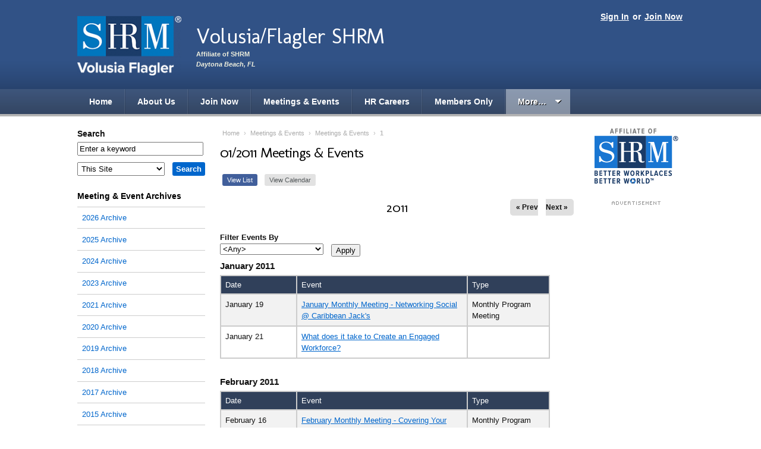

--- FILE ---
content_type: text/html; charset=utf-8
request_url: https://volusiaflagler.shrm.org/events/2011
body_size: 8877
content:
<!DOCTYPE html PUBLIC "-//W3C//DTD XHTML+RDFa 1.0//EN"
  "http://www.w3.org/MarkUp/DTD/xhtml-rdfa-1.dtd">
<html xmlns="http://www.w3.org/1999/xhtml" xml:lang="en" version="XHTML+RDFa 1.0" dir="ltr">

<head>
    <meta http-equiv="Content-Type" content="text/html; charset=utf-8" />
<meta name="Generator" content="Drupal 7 (http://drupal.org)" />
<link href="https://fonts.googleapis.com/css?family=Molengo" rel="stylesheet" type="text/css" />
<link rel="shortcut icon" href="https://volusiaflagler.shrm.org/sites/all/themes/shrm/favicon.ico" type="image/vnd.microsoft.icon" />
  <title>01/2011 Meetings &amp; Events | Volusia/Flagler SHRM</title>
  <link type="text/css" rel="stylesheet" href="https://volusiaflagler.shrm.org/sites/volusiaflagler.shrm.org/files/css/css_xE-rWrJf-fncB6ztZfd2huxqgxu4WO-qwma6Xer30m4.css" media="all" />
<link type="text/css" rel="stylesheet" href="https://volusiaflagler.shrm.org/sites/volusiaflagler.shrm.org/files/css/css_2FjMZCPM-FRT78TjJ7mZ6L3JjKSo-QLV4sMEhivRiUY.css" media="all" />
<link type="text/css" rel="stylesheet" href="https://volusiaflagler.shrm.org/sites/volusiaflagler.shrm.org/files/css/css_Yu6RW7Xo9mHMN17sDo22AaQVSRfPhNL_3RUqHSBCJHw.css" media="all" />
<link type="text/css" rel="stylesheet" href="https://volusiaflagler.shrm.org/sites/volusiaflagler.shrm.org/files/css/css_p7AxNuHs7QW7l-9nA2uiyuBxfwca67o-3I0CGnzdYR8.css" media="all" />
<link type="text/css" rel="stylesheet" href="https://volusiaflagler.shrm.org/sites/volusiaflagler.shrm.org/files/css/css_6Wn44msclszEbzm6-H8-ChaH4dzFC9TBtXDLzxYszig.css" media="print" />
<link type="text/css" rel="stylesheet" href="https://volusiaflagler.shrm.org/sites/volusiaflagler.shrm.org/files/css/css_HlUJ3UeF7vnHVP4toBJT67pLSosj6JyRstX2M-kSxU0.css" media="all and (max-width: 1000px)" />
  <script type="text/javascript" src="https://volusiaflagler.shrm.org/sites/volusiaflagler.shrm.org/files/js/js_s5koNMBdK4BqfHyHNPWCXIL2zD0jFcPyejDZsryApj0.js"></script>
<script type="text/javascript" src="https://volusiaflagler.shrm.org/sites/volusiaflagler.shrm.org/files/js/js_VnaV6ZQRLehyFxLw_zKP3GJX8vVuOwPlOHA03i-jRkQ.js"></script>
<script type="text/javascript">
<!--//--><![CDATA[//><!--
(function(i,s,o,g,r,a,m){i["GoogleAnalyticsObject"]=r;i[r]=i[r]||function(){(i[r].q=i[r].q||[]).push(arguments)},i[r].l=1*new Date();a=s.createElement(o),m=s.getElementsByTagName(o)[0];a.async=1;a.src=g;m.parentNode.insertBefore(a,m)})(window,document,"script","//www.google-analytics.com/analytics.js","ga");ga("create", "UA-5225865-31", {"cookieDomain":"auto"});ga("set", "anonymizeIp", true);ga("send", "pageview");
//--><!]]>
</script>
<script type="text/javascript" src="https://volusiaflagler.shrm.org/sites/volusiaflagler.shrm.org/files/js/js_lW4kQM2rc3ctovY46mWJKHO4ThhvFO203SdYA-sHfvk.js"></script>
<script type="text/javascript" src="https://www.googletagmanager.com/gtag/js?id=G-ZB8BLM065X"></script>
<script type="text/javascript">
<!--//--><![CDATA[//><!--
window.dataLayer = window.dataLayer || [];function gtag(){dataLayer.push(arguments)};gtag("js", new Date());gtag("set", "developer_id.dMDhkMT", true);gtag("config", "G-ZB8BLM065X", {"groups":"default","anonymize_ip":true});
//--><!]]>
</script>
<script type="text/javascript" src="https://volusiaflagler.shrm.org/sites/volusiaflagler.shrm.org/files/js/js_t25gnpq_3ThgKSy9UNx0QFAR7Ji56xBkJYpT5UUiPes.js"></script>
<script type="text/javascript">
<!--//--><![CDATA[//><!--
jQuery.extend(Drupal.settings, {"basePath":"\/","pathPrefix":"","setHasJsCookie":0,"ajaxPageState":{"theme":"shrm","theme_token":"nnkIlYvj5nymJsdYGgUorPxRjuClnBwbspKYFJZM8UA","js":{"sites\/all\/modules\/jquery_update\/replace\/jquery\/1.10\/jquery.min.js":1,"misc\/jquery-extend-3.4.0.js":1,"misc\/jquery-html-prefilter-3.5.0-backport.js":1,"misc\/jquery.once.js":1,"misc\/drupal.js":1,"misc\/tableheader.js":1,"sites\/all\/modules\/google_analytics\/googleanalytics.js":1,"0":1,"sites\/all\/modules\/google_analytics4\/googleanalytics4.js":1,"https:\/\/www.googletagmanager.com\/gtag\/js?id=G-ZB8BLM065X":1,"1":1,"sites\/all\/themes\/shrm\/scripts.js":1},"css":{"modules\/system\/system.base.css":1,"modules\/system\/system.menus.css":1,"modules\/system\/system.messages.css":1,"modules\/system\/system.theme.css":1,"modules\/comment\/comment.css":1,"sites\/all\/modules\/date\/date_api\/date.css":1,"sites\/all\/modules\/date\/date_popup\/themes\/datepicker.1.7.css":1,"modules\/field\/theme\/field.css":1,"sites\/all\/modules\/logintoboggan\/logintoboggan.css":1,"modules\/node\/node.css":1,"modules\/search\/search.css":1,"modules\/user\/user.css":1,"sites\/all\/modules\/calendar\/css\/calendar_multiday.css":1,"sites\/all\/modules\/views\/css\/views.css":1,"sites\/all\/modules\/ckeditor\/css\/ckeditor.css":1,"sites\/all\/modules\/ctools\/css\/ctools.css":1,"sites\/all\/modules\/date\/date_views\/css\/date_views.css":1,"sites\/all\/themes\/shrm\/css\/style.css":1,"sites\/all\/themes\/shrm\/css\/print.css":1,"sites\/all\/themes\/shrm\/css\/mobile.css":1}},"currentUserRoles":{"1":"anonymous user"},"migratedToAEM":0,"urlIsAjaxTrusted":{"\/events\/2011":true,"\/search\/node":true},"googleanalytics":{"trackOutbound":1,"trackMailto":1,"trackDownload":1,"trackDownloadExtensions":"7z|aac|arc|arj|asf|asx|avi|bin|csv|doc(x|m)?|dot(x|m)?|exe|flv|gif|gz|gzip|hqx|jar|jpe?g|js|mp(2|3|4|e?g)|mov(ie)?|msi|msp|pdf|phps|png|ppt(x|m)?|pot(x|m)?|pps(x|m)?|ppam|sld(x|m)?|thmx|qtm?|ra(m|r)?|sea|sit|tar|tgz|torrent|txt|wav|wma|wmv|wpd|xls(x|m|b)?|xlt(x|m)|xlam|xml|z|zip"},"googleanalytics4":{"account":["G-ZB8BLM065X"],"trackOutbound":1,"trackMailto":1,"trackDownload":1,"trackDownloadExtensions":"7z|aac|arc|arj|asf|asx|avi|bin|csv|doc(x|m)?|dot(x|m)?|exe|flv|gif|gz|gzip|hqx|jar|jpe?g|js|mp(2|3|4|e?g)|mov(ie)?|msi|msp|pdf|phps|png|ppt(x|m)?|pot(x|m)?|pps(x|m)?|ppam|sld(x|m)?|thmx|qtm?|ra(m|r)?|sea|sit|tar|tgz|torrent|txt|wav|wma|wmv|wpd|xls(x|m|b)?|xlt(x|m)|xlam|xml|z|zip"}});
//--><!]]>
</script>
  <meta content="True" name="HandheldFriendly">
  <meta name="viewport" content="width=device-width; initial-scale=1.0; maximum-scale=1.0; user-scalable=0;">
  <meta name="viewport" content="width=device-width">
  <meta name="description" content="Cultivate, Connect, Contribute" />
  
  <script async='async' src='https://www.googletagservices.com/tag/js/gpt.js'></script>
  <script>
    var googletag = googletag || {};
    googletag.cmd = googletag.cmd || [];
  </script>
  <script>
    googletag.cmd.push(function() {
      googletag.defineSlot('/1043473/medium_button_ad', [170, 300], 'div-gpt-ad-1481737813972-0').addService(googletag.pubads());
      googletag.pubads().enableSingleRequest();
      googletag.enableServices();
    });
  </script>
  <script>
    googletag.cmd.push(function(){
        googletag.defineSlot('/1043473/right_block_house_ad',[160,300],'div-gpt-ad-1559854889015-0').addService(googletag.pubads());
	googletag.pubads().enableSingleRequest();
	googletag.enableServices();
    });
  </script>
</head>


<body class="blue html not-front not-logged-in no-sidebars page-events page-events- page-events-2011" >
  <div id="skip-link">
    <a href="#main-content" class="element-invisible element-focusable">Skip to main content</a>
  </div>
    <!-- Navigation skip -->
<a class="hide" href="#content">Skip to Page Content</a>


<!-- Header -->
<div id="header">
    <div class="wrap">

        
        <!-- User navigation -->
        <div id="account-nav">
            <span class="links">
                                    <a href="/user">Sign In</a> or <a href="/join-now">Join Now</a>                            </span>
        </div>


        <!-- Logo -->
        <div id="branding">
                            <div id="chapter-logo">
                    <a href="/" rel="home">                    <img src="https://volusiaflagler.shrm.org/sites/volusiaflagler.shrm.org/files/styles/header_logo/public/branding/VolusiaFlagler_SHRM_Logo_Knockout_Vertical_RGB_200x114.png?itok=CJLWHonr" alt="" />                    </a>                </div>
            
                            <div id="site-info">
                    <div id="chaptername">
                        <a href="/">                        Volusia/Flagler SHRM                        </a>                    </div>

                    <p id="tagline">Affiliate of SHRM</p>

                                            <p id="charter-location"><span class="hide">Chartered in </span>Daytona Beach, FL</p>
                    
                </div>
                    </div>

    </div><!-- End wrap -->


    <!-- Primary navigation -->
    
    <div id="navigation">
        <div class="menu-trigger"><span class="menu-icon">≡</span>Menu</div>
        <div class="wrap">
              <ul><li class="first"><a href="/">Home</a></li><li class=""><a href="/about-us-sponsorship">About Us</a></li>
<li class=""><a href="/membership">Join Now</a></li>
<li class=""><a href="/events">Meetings &amp; Events</a></li>
<li class=""><a href="/careers">HR Careers</a></li>
<li class=""><a href="/members-only-0">Members Only</a></li>
<li class="more"><a class="more" href="#">More&hellip;</a><ul><li class=""><a href="/contact-us">Contact Us</a></li>
<li class=""><a href="/certification">Certification</a></li>
<li class=""><a href="/foundation">Giving</a></li>
<li class=""><a href="/resources">HR Resources</a></li>
<li class=""><a href="/social-media">Social Media</a></li>
<li class=""><a href="/surveys">Surveys</a></li>
<li class=""><a href="/community-relations">Community</a></li>
</ul></li></ul>        </div>
    </div>

</div>
<!-- End header -->


<!-- Content wrapper -->
<div class="wrap"><div id="contentwrapper">

    <!-- Content area -->
    <div id="content">

                        <!-- Breadcrumb -->
                <p id="breadcrumb"><a href="/">Home</a> › <a href="/events/all">Meetings & Events</a> › <a href="/events">Meetings &amp; Events</a> › <span>1</span></p>        
                    <!-- Page title -->
            <div id="title">
                            <div id="subpopin" style="display:none;">
			<span onclick = "document.querySelector('div#subpopin').style.display='none';">x</span>
			<h3>Subscribe to the feed:</h3>
			<div class="subprovider"> <a href="/news/feed" target="_blank"><svg xmlns="http://www.w3.org/2000/svg" width="24" height="24" viewBox="0 0 24 24"><title>logo-rss</title><g fill="#383838"><circle fill="#383838" cx="4" cy="19" r="3"></circle><path fill="#383838" d="M22,22h-4c0-9.37402-7.62598-17-17-17V1C12.5791,1,22,10.42041,22,22z"></path><path d="M15,22h-4c0-5.51416-4.48633-10-10-10V8C8.71973,8,15,14.28027,15,22z"></path></g></svg><span>RSS Feed for Apps</span></a></div>
			<div class="subprovider"> <a href="https://feedly.com/i/discover/sources/search/feed/https://volusiaflagler.shrm.org/news/feed" target="_blank"><svg xmlns="http://www.w3.org/2000/svg" width="2500" height="2213" viewBox="51.622 205.389 487.385 431.346"><path fill="#FFF" d="M111.615 420.945L297.64 234.92l186.025 186.025L297.64 606.97 111.615 420.945z"></path><path fill="#6CC655" d="M201.837 622.782L64.179 484.193c-16.742-16.742-16.742-53.017 0-68.829l197.187-198.117c15.812-15.812 51.156-15.812 66.969 0L526.45 415.364c16.742 16.742 16.742 53.018 0 68.829L388.792 622.782c-8.371 8.371-21.393 13.952-34.415 13.952H234.392c-12.092 0-24.184-5.581-32.555-13.952zm125.567-53.947c2.791-2.79 2.791-8.371 0-11.161L300.43 530.7c-2.79-2.791-8.37-2.791-11.161 0l-26.974 26.974c-2.79 2.79-2.79 8.371 0 11.161l21.393 20.463h22.323l21.393-20.463zm0-114.405c1.86-1.86 1.86-6.511 0-8.371l-28.834-28.834c-1.859-1.86-6.51-1.86-8.37 0l-83.712 83.711c-2.79 2.791-2.79 9.302 0 12.092l19.533 19.533h22.323l79.06-78.131zm0-113.476c1.86-1.86 2.791-7.441 0-9.301L299.5 303.749c-1.86-1.86-7.44-1.86-10.231 0L148.82 444.198c-1.859 1.86-2.79 7.441-.93 9.301l22.323 21.394h21.393l135.798-133.939z"></path></svg><span>Feedly</span></a></div>
			<div class="subprovider"> <a href="https://feedbin.com/?subscribe=https://volusiaflagler.shrm.org/news/feed" target="_blank"><svg xmlns:svg="http://www.w3.org/2000/svg" xmlns="http://www.w3.org/2000/svg" version="1.1" width="120" height="120" viewBox="0 0 120 120"><path d="m116.37486 87.241048c-22.547003-0.083-96.910003-0.083-112.4160026 0-4.86000003 0.027-4.80300003-22.493 0-23.252 15.6229996-2.472 60.3389996 0 60.3389996 0 0 0 16.103 16.289 20.835 16.31 4.796 0.021 16.062003-16.31 16.062003-16.31 0 0 12.829-2.347 15.181 0 3.876 3.87 4.867 23.272-0.001 23.252zM110.89286 108.82905 110.89286 108.82905c-19.071003 2.529-83.599003 1.905-102.9810026 0-4.327-0.426-1.538-13.600002-1.538-13.600002H114.43586c0.001 0 1.893 12.878002-3.543 13.600002zM58.107857 9.8990481C30.635857 6.1800481 7.9118574 29.117048 7.9118574 51.292048l102.6480026 1.049c0-22.176-25.197003-38.751-52.452003-42.4419999zm-32.828 28.8739999c-2.143 0-3.877-1.737-3.877-3.876 0-2.143 1.734-3.877 3.877-3.877 2.142 0 3.876 1.734 3.876 3.877 0 2.139-1.734 3.876-3.876 3.876zm7.752 5.829c-1.071 0-1.938-0.869-1.938-1.938 0-1.071 0.867-1.938 1.938-1.938 1.071 0 1.938 0.867 1.938 1.938 0 1.069-0.866 1.938-1.938 1.938zm1.938-15.519c-2.142 0-3.876-1.738-3.876-3.877 0-2.143 1.734-3.876 3.876-3.876 2.143 0 3.877 1.733 3.877 3.876 0 2.139-1.734 3.877-3.877 3.877zm7.753 11.629c-2.142 0-3.876-1.737-3.876-3.876 0-2.143 1.734-3.876 3.876-3.876 2.143 0 3.876 1.734 3.876 3.876 0.001 2.139-1.733 3.876-3.876 3.876zm7.753-15.506c-2.143 0-3.876-1.737-3.876-3.876 0-2.143 1.734-3.877 3.876-3.877 2.142 0 3.876 1.734 3.876 3.877 0.001 2.139-1.733 3.876-3.876 3.876zm5.815 11.643c-1.072 0-1.938-0.869-1.938-1.938 0-1.071 0.867-1.938 1.938-1.938 1.071 0 1.938 0.867 1.938 1.938 0 1.069-0.867 1.938-1.938 1.938z" fill="#3f4143"></path></svg><span>Feedbin</span></a></div>

        </div>
		<h1>01/2011 Meetings &amp; Events</h1>
                 
            </div>
        
        <ul class="tabs primary"></ul>        
        
        
        
          <div class="region region-content">
    <div id="block-system-main" class="clear-block block block-system">


	<div class="content"><div class="view view-event-calendar-2 view-id-event_calendar_2 view-display-id-page_5 event-list view-dom-id-f240bae22d2ea5d54c45a6114fefdcdd">
            <div class="view-header">
      <ul class="tabs primary">
<li class="active"><a href="/events" class="active">View List</a></li>
<li><a href="/events/calendar">View Calendar</a></li>
</ul><div class="date-nav-wrapper clearfix">
  <div class="date-nav item-list">
    <div class="date-heading">
      <h3>2011</h3>
    </div>
    <ul class="pager">
          <li class="date-prev">
        <a href="https://volusiaflagler.shrm.org/events/2011?month=2010" title="Navigate to previous year" rel="nofollow">&laquo; Prev</a>      </li>
              <li class="date-next">
        <a href="https://volusiaflagler.shrm.org/events/2011?month=2012" title="Navigate to next year" rel="nofollow">Next &raquo;</a>      </li>
        </ul>
  </div>
</div>    </div>
  
      <div class="view-filters">
      <form action="/events/2011" method="get" id="views-exposed-form-event-calendar-2-page-5" accept-charset="UTF-8"><div><div class="views-exposed-form">
  <div class="views-exposed-widgets clearfix">
          <div id="edit-taxonomy-vocabulary-1-tid-wrapper" class="views-exposed-widget views-widget-filter-taxonomy_vocabulary_1_tid">
                  <label for="edit-taxonomy-vocabulary-1-tid">
            Filter Events By          </label>
                        <div class="views-widget">
          <div class="form-item form-type-select form-item-taxonomy-vocabulary-1-tid">
 <select id="edit-taxonomy-vocabulary-1-tid" name="taxonomy_vocabulary_1_tid" class="form-select"><option value="All" selected="selected">&lt;Any&gt;</option><option value="25">Casual Social</option><option value="12">Community Service Event</option><option value="1">Conference</option><option value="2">Monthly Program Meeting</option><option value="4">Networking Event</option><option value="13">Related HR Event</option><option value="19">Social - Monthly Meeting</option></select>
</div>
        </div>
              </div>
                    <div class="views-exposed-widget views-submit-button">
      <input type="submit" id="edit-submit-event-calendar-2" value="Apply" class="form-submit" />    </div>
      </div>
</div>
</div></form>    </div>
  
  
      <div class="view-content">
      <table class="views-table sticky-enabled cols-3" >
        <caption><span class="date-display-single">January 2011</span></caption>
        <thead>
      <tr>
                  <th class="views-field views-field-field-event-date"  scope="col">
            Date          </th>
                  <th class="views-field views-field-title"  scope="col">
            Event          </th>
                  <th class="views-field views-field-taxonomy-vocabulary-1"  scope="col">
            Type          </th>
              </tr>
    </thead>
    <tbody>
          <tr class="odd views-row-first">
                  <td class="views-field views-field-field-event-date" >
            <span class="date-display-single">January 19</span>          </td>
                  <td class="views-field views-field-title" >
            <a href="/events/2011/01/january-monthly-meeting-networking-social-caribbean-jacks">January Monthly Meeting - Networking Social @ Caribbean Jack&#039;s</a>          </td>
                  <td class="views-field views-field-taxonomy-vocabulary-1" >
            Monthly Program Meeting          </td>
              </tr>
          <tr class="even views-row-last">
                  <td class="views-field views-field-field-event-date" >
            <span class="date-display-single">January 21</span>          </td>
                  <td class="views-field views-field-title" >
            <a href="/events/2011/01/what-does-it-take-create-engaged-workforce">What does it take to Create an Engaged Workforce?</a>          </td>
                  <td class="views-field views-field-taxonomy-vocabulary-1" >
                      </td>
              </tr>
      </tbody>
</table>
<table class="views-table sticky-enabled cols-3" >
        <caption><span class="date-display-single">February 2011</span></caption>
        <thead>
      <tr>
                  <th class="views-field views-field-field-event-date"  scope="col">
            Date          </th>
                  <th class="views-field views-field-title"  scope="col">
            Event          </th>
                  <th class="views-field views-field-taxonomy-vocabulary-1"  scope="col">
            Type          </th>
              </tr>
    </thead>
    <tbody>
          <tr class="odd">
                  <td class="views-field views-field-field-event-date" >
            <span class="date-display-single">February 16</span>          </td>
                  <td class="views-field views-field-title" >
            <a href="/events/2011/02/february-monthly-meeting-covering-your-assets-non-disclosure">February Monthly Meeting - Covering Your Assets: Non-Disclosure and Non-Compete Agreements</a>          </td>
                  <td class="views-field views-field-taxonomy-vocabulary-1" >
            Monthly Program Meeting          </td>
              </tr>
      </tbody>
</table>
<table class="views-table sticky-enabled cols-3" >
        <caption><span class="date-display-single">March 2011</span></caption>
        <thead>
      <tr>
                  <th class="views-field views-field-field-event-date"  scope="col">
            Date          </th>
                  <th class="views-field views-field-title"  scope="col">
            Event          </th>
                  <th class="views-field views-field-taxonomy-vocabulary-1"  scope="col">
            Type          </th>
              </tr>
    </thead>
    <tbody>
          <tr class="odd">
                  <td class="views-field views-field-field-event-date" >
            <span class="date-display-single">March 2</span>          </td>
                  <td class="views-field views-field-title" >
            <a href="/events/2011/03/chapter-social-gathering-gators-barbq-wings">Chapter Social Gathering - Gators BarBQ &amp; Wings</a>          </td>
                  <td class="views-field views-field-taxonomy-vocabulary-1" >
            Networking Event          </td>
              </tr>
          <tr class="even views-row-last">
                  <td class="views-field views-field-field-event-date" >
            <span class="date-display-single">March 16</span>          </td>
                  <td class="views-field views-field-title" >
            <a href="/events/2011/03/march-monthly-meeting-genetic-information-nondiscrimination">March Monthly Meeting: The Genetic Information Nondiscrimination Act (GINA)</a>          </td>
                  <td class="views-field views-field-taxonomy-vocabulary-1" >
            Monthly Program Meeting          </td>
              </tr>
          <tr class="odd">
                  <td class="views-field views-field-field-event-date" >
            <span class="date-display-single">March 23</span>          </td>
                  <td class="views-field views-field-title" >
            <a href="/events/2011/03/new-member-breakfast-panera-bread-isb">New Member Breakfast - Panera Bread on ISB</a>          </td>
                  <td class="views-field views-field-taxonomy-vocabulary-1" >
            Networking Event          </td>
              </tr>
          <tr class="even">
                  <td class="views-field views-field-field-event-date" >
            <span class="date-display-single">March 26</span>          </td>
                  <td class="views-field views-field-title" >
            <a href="/events/2011/03/mutt-strutt-march-26th">Mutt Strutt - March 26th</a>          </td>
                  <td class="views-field views-field-taxonomy-vocabulary-1" >
            Community Service Event          </td>
              </tr>
      </tbody>
</table>
<table class="views-table sticky-enabled cols-3" >
        <caption><span class="date-display-single">April 2011</span></caption>
        <thead>
      <tr>
                  <th class="views-field views-field-field-event-date"  scope="col">
            Date          </th>
                  <th class="views-field views-field-title"  scope="col">
            Event          </th>
                  <th class="views-field views-field-taxonomy-vocabulary-1"  scope="col">
            Type          </th>
              </tr>
    </thead>
    <tbody>
          <tr class="odd">
                  <td class="views-field views-field-field-event-date" >
            <span class="date-display-single">April 20</span>          </td>
                  <td class="views-field views-field-title" >
            <a href="/events/2011/04/april-monthly-program-meeting-patient-protection-and-afforda">April Monthly Program Meeting - Patient Protection and Affordable Care Act (PPACA) and Non-Discrimination Rules</a>          </td>
                  <td class="views-field views-field-taxonomy-vocabulary-1" >
            Monthly Program Meeting          </td>
              </tr>
          <tr class="even">
                  <td class="views-field views-field-field-event-date" >
            <span class="date-display-single">April 27</span>          </td>
                  <td class="views-field views-field-title" >
            <a href="/events/2011/04/road-organizational-excellence-schra-south-brevard">On the Road to Organizational Excellence - SCHRA &amp; South Brevard SHRM</a>          </td>
                  <td class="views-field views-field-taxonomy-vocabulary-1" >
            Related HR Event          </td>
              </tr>
      </tbody>
</table>
<table class="views-table sticky-enabled cols-3" >
        <caption><span class="date-display-single">May 2011</span></caption>
        <thead>
      <tr>
                  <th class="views-field views-field-field-event-date"  scope="col">
            Date          </th>
                  <th class="views-field views-field-title"  scope="col">
            Event          </th>
                  <th class="views-field views-field-taxonomy-vocabulary-1"  scope="col">
            Type          </th>
              </tr>
    </thead>
    <tbody>
          <tr class="odd">
                  <td class="views-field views-field-field-event-date" >
            <span class="date-display-single">May 18</span>          </td>
                  <td class="views-field views-field-title" >
            <a href="/events/2011/05/may-monthly-meeting-mentoring-mayhem">May Monthly Meeting - Mentoring Mayhem</a>          </td>
                  <td class="views-field views-field-taxonomy-vocabulary-1" >
            Monthly Program Meeting          </td>
              </tr>
      </tbody>
</table>
<table class="views-table sticky-enabled cols-3" >
        <caption><span class="date-display-single">June 2011</span></caption>
        <thead>
      <tr>
                  <th class="views-field views-field-field-event-date"  scope="col">
            Date          </th>
                  <th class="views-field views-field-title"  scope="col">
            Event          </th>
                  <th class="views-field views-field-taxonomy-vocabulary-1"  scope="col">
            Type          </th>
              </tr>
    </thead>
    <tbody>
          <tr class="odd">
                  <td class="views-field views-field-field-event-date" >
            <span class="date-display-single">June 1</span>          </td>
                  <td class="views-field views-field-title" >
            <a href="/events/2011/06/business-express-7">Business Express 7</a>          </td>
                  <td class="views-field views-field-taxonomy-vocabulary-1" >
            Related HR Event          </td>
              </tr>
          <tr class="even">
                  <td class="views-field views-field-field-event-date" >
            <span class="date-display-single">June 8</span>          </td>
                  <td class="views-field views-field-title" >
            <a href="/events/2011/06/casual-social-gathering-68-houligans-port-orange">Casual Social Gathering - 6/8 at Houligan&#039;s Port Orange</a>          </td>
                  <td class="views-field views-field-taxonomy-vocabulary-1" >
            Casual Social          </td>
              </tr>
          <tr class="odd">
                  <td class="views-field views-field-field-event-date" >
            <span class="date-display-single">June 15</span>          </td>
                  <td class="views-field views-field-title" >
            <a href="/events/2011/06/june-social-snell-legal">June Social at Snell Legal</a>          </td>
                  <td class="views-field views-field-taxonomy-vocabulary-1" >
            Networking Event          </td>
              </tr>
      </tbody>
</table>
<table class="views-table sticky-enabled cols-3" >
        <caption><span class="date-display-single">July 2011</span></caption>
        <thead>
      <tr>
                  <th class="views-field views-field-field-event-date"  scope="col">
            Date          </th>
                  <th class="views-field views-field-title"  scope="col">
            Event          </th>
                  <th class="views-field views-field-taxonomy-vocabulary-1"  scope="col">
            Type          </th>
              </tr>
    </thead>
    <tbody>
          <tr class="odd">
                  <td class="views-field views-field-field-event-date" >
            <span class="date-display-single">July 6</span>          </td>
                  <td class="views-field views-field-title" >
            <a href="/events/2011/07/casual-social-gathering-76-la-fiesta-ormond-beach">Casual Social Gathering - 7/6 at La Fiesta - Ormond Beach</a>          </td>
                  <td class="views-field views-field-taxonomy-vocabulary-1" >
            Casual Social          </td>
              </tr>
          <tr class="even">
                  <td class="views-field views-field-field-event-date" >
            <span class="date-display-single">July 20</span>          </td>
                  <td class="views-field views-field-title" >
            <a href="/events/2011/07/july-monthly-meeting-attention-deficit-disorder-add-workplac">July Monthly Meeting - Attention Deficit Disorder (ADD) - Workplace Problems, Costs, and Solutions</a>          </td>
                  <td class="views-field views-field-taxonomy-vocabulary-1" >
            Monthly Program Meeting          </td>
              </tr>
      </tbody>
</table>
<table class="views-table sticky-enabled cols-3" >
        <caption><span class="date-display-single">August 2011</span></caption>
        <thead>
      <tr>
                  <th class="views-field views-field-field-event-date"  scope="col">
            Date          </th>
                  <th class="views-field views-field-title"  scope="col">
            Event          </th>
                  <th class="views-field views-field-taxonomy-vocabulary-1"  scope="col">
            Type          </th>
              </tr>
    </thead>
    <tbody>
          <tr class="odd">
                  <td class="views-field views-field-field-event-date" >
            <span class="date-display-single">August 17</span>          </td>
                  <td class="views-field views-field-title" >
            <a href="/events/2011/08/august-monthly-program-meeting-workers-compensation-look-bac">August Monthly Program Meeting - Workers Compensation: A look back and a look forward</a>          </td>
                  <td class="views-field views-field-taxonomy-vocabulary-1" >
            Monthly Program Meeting          </td>
              </tr>
          <tr class="even">
                  <td class="views-field views-field-field-event-date" >
            <span class="date-display-single">August 17</span>          </td>
                  <td class="views-field views-field-title" >
            <a href="/events/2011/08/preparing-millennials-workplace">Preparing Millennials for the Workplace</a>          </td>
                  <td class="views-field views-field-taxonomy-vocabulary-1" >
            Related HR Event          </td>
              </tr>
      </tbody>
</table>
<table class="views-table sticky-enabled cols-3" >
        <caption><span class="date-display-single">September 2011</span></caption>
        <thead>
      <tr>
                  <th class="views-field views-field-field-event-date"  scope="col">
            Date          </th>
                  <th class="views-field views-field-title"  scope="col">
            Event          </th>
                  <th class="views-field views-field-taxonomy-vocabulary-1"  scope="col">
            Type          </th>
              </tr>
    </thead>
    <tbody>
          <tr class="odd">
                  <td class="views-field views-field-field-event-date" >
            <span class="date-display-single">September 21</span>          </td>
                  <td class="views-field views-field-title" >
            <a href="/events/2011/09/september-monthly-program-meeting-communications-complaints">September Monthly Program Meeting - Communications, Complaints and Conflict: &quot;Communications and Conflict in a Tough Economy&quot;</a>          </td>
                  <td class="views-field views-field-taxonomy-vocabulary-1" >
            Monthly Program Meeting          </td>
              </tr>
      </tbody>
</table>
<table class="views-table sticky-enabled cols-3" >
        <caption><span class="date-display-single">October 2011</span></caption>
        <thead>
      <tr>
                  <th class="views-field views-field-field-event-date"  scope="col">
            Date          </th>
                  <th class="views-field views-field-title"  scope="col">
            Event          </th>
                  <th class="views-field views-field-taxonomy-vocabulary-1"  scope="col">
            Type          </th>
              </tr>
    </thead>
    <tbody>
          <tr class="odd">
                  <td class="views-field views-field-field-event-date" >
            <span class="date-display-single">October 19</span>          </td>
                  <td class="views-field views-field-title" >
            <a href="/events/2011/10/october-monthly-meeting-expectation-corner-office">October Monthly Meeting - Expectation of HR from the Corner Office</a>          </td>
                  <td class="views-field views-field-taxonomy-vocabulary-1" >
            Monthly Program Meeting          </td>
              </tr>
          <tr class="even">
                  <td class="views-field views-field-field-event-date" >
            <span class="date-display-single">October 22</span>          </td>
                  <td class="views-field views-field-title" >
            <a href="/events/2011/10/make-difference-day-october-22-2011">Make A Difference Day - October 22, 2011</a>          </td>
                  <td class="views-field views-field-taxonomy-vocabulary-1" >
            Community Service Event          </td>
              </tr>
      </tbody>
</table>
<table class="views-table sticky-enabled cols-3" >
        <caption><span class="date-display-single">November 2011</span></caption>
        <thead>
      <tr>
                  <th class="views-field views-field-field-event-date"  scope="col">
            Date          </th>
                  <th class="views-field views-field-title"  scope="col">
            Event          </th>
                  <th class="views-field views-field-taxonomy-vocabulary-1"  scope="col">
            Type          </th>
              </tr>
    </thead>
    <tbody>
          <tr class="odd">
                  <td class="views-field views-field-field-event-date" >
            <span class="date-display-single">November 16</span>          </td>
                  <td class="views-field views-field-title" >
            <a href="/events/2011/11/november-monthly-meeting-current-issues-employment-law-case">November Monthly Meeting - Current Issues in Employment Law with Case Studies</a>          </td>
                  <td class="views-field views-field-taxonomy-vocabulary-1" >
            Monthly Program Meeting          </td>
              </tr>
      </tbody>
</table>
    </div>
  
  
  
  
  
  
</div></div>
</div>
  </div>

    </div><!-- End content -->


            <!-- Left sidebar -->
        <div id="sidebar-left" class="sidebar">
	    <form class="search-form" action="/search/node" method="post" id="search-form" accept-charset="UTF-8"><div><div class="container-inline form-wrapper" id="edit-basic"><div class="form-item form-type-textfield form-item-keys">
  <label for="edit-keys">Search </label>
 <input type="text" id="edit-keys" name="keys" value="Enter a keyword" size="25" maxlength="64" class="form-text" />
</div>
<input type="submit" id="edit-submit" name="op" value="Search" class="form-submit" /></div><input type="hidden" name="form_build_id" value="form-0oz0e5yvrTkSAlozy1-j_HLCUj52z4qna5h_5p6rv9w" />
<input type="hidden" name="form_id" value="search_form" />
<div class="form-item form-type-select form-item-search-site">
  <label for="edit-search-site">Within </label>
 <select id="edit-search-site" name="search_site" class="form-select"><option value="local" selected="selected">This Site</option><option value="national">SHRM.org</option></select>
</div>
</div></form><div class="block"><h2><a href="/events">Meeting &amp; Event Archives</a></h2><div class="item-list"><ul><li class="first"><a href="/events/2026">2026 Archive</a></li>
<li><a href="/events/2025">2025 Archive</a></li>
<li><a href="/events/2024">2024 Archive</a></li>
<li><a href="/events/2023">2023 Archive</a></li>
<li><a href="/events/2021">2021 Archive</a></li>
<li><a href="/events/2020">2020 Archive</a></li>
<li><a href="/events/2019">2019 Archive</a></li>
<li><a href="/events/2018">2018 Archive</a></li>
<li><a href="/events/2017">2017 Archive</a></li>
<li><a href="/events/2015">2015 Archive</a></li>
<li><a href="/events/2014">2014 Archive</a></li>
<li><a href="/events/2013">2013 Archive</a></li>
<li><a href="/events/2012">2012 Archive</a></li>
<li><a href="/events/2011" class="active">2011 Archive</a></li>
<li class="last"><a href="/events/2010">2010 Archive</a></li>
</ul></div></div><div class="block" id="national-links">
<p>&nbsp;SHRM Links</p>

<ul>
<li><a href="https://www.shrm.org/" target="_blank">SHRM Online Home</a></li>
<li><a href="https://jobs.shrm.org/" target="_blank">SHRM HR Jobs</a></li>
<li><a href="https://www.shrm.org/events-education/events" target="_blank">SHRM Events</a></li>
<li><a href="https://store.shrm.org/" target="_blank">SHRM Store</a></li>
<li><a href="https://community.shrm.org/s/" target="_blank">SHRM Connect</a></li>
<li><a href="https://www.shrm.org/topics-tools/topics" target="_blank">SHRM HR Topics</a></li>
<li><a href="https://www.shrm.org/topics-tools/ask-an-advisor" target="_blank">SHRM Ask An Advisor</a></li>
<li><a href="https://www.shrm.org/topics-tools/research#" target="_blank">SHRM Research &amp; Surveys</a></li>
<li><a href="https://www.shrm.org/foundation" target="_blank">SHRM Foundation</a></li>
<li><a href="https://www.shrm.org/credentials/certification" target="_blank">SHRM Certification</a></li>
</ul>
</div><div id="left-ad" class="block block-left"><p><a href="https://www.shrm.org/membership" target="_blank"><img alt="" src="/sites/hosting.chapters.shrm.org/files/SHRM%20Ads/2024/241062_HRPro_Renew-Your-Membership_160x300.png" style="width: 160px; height: 300px;" /></a></p></div><p><map id="m_13023120HR_Jobs_170x290" name="m_13023120HR_Jobs_170x290"><area alt="" coords="12,229,157,270" href="http://hrjobs.shrm.org/jobs/products" shape="rect" target="_self" /> <area alt="" coords="12,174,157,215" href="http://hrjobs.shrm.org/jobs/products" shape="rect" target="_self" /> <area alt="" coords="12,119,157,160" href="http://jobs.shrm.org" shape="rect" target="_self" /></map></p>

<div class="block" id="left-ad1" style="text-align:center;"><a href="http://jobs.shrm.org/" target="_blank"><img alt="SHRM’s HR Jobs" src="/sites/testsite.shrm.org/files/13-0231%20HR_Jobs_170x290.gif" style="width: 170px; height: 290px;" usemap="#m_13023120HR_Jobs_170x290" /></a></div>        </div>
    

            <!-- Right sidebar -->
        <div id="sidebar-right" class="sidebar">
            <div class="block"><img alt="" src="/sites/hosting.chapters.shrm.org/files/branding/SHRMAffiliateOfColor_2.png" /></div><div class="block" id="sideads">
<h2><img alt="Advertisement" src="/sites/all/themes/shrm/img/heading_advertisement.png" /></h2>
</div>

<p>&nbsp;</p>        </div>
    

</div></div><!-- End contentwrapper -->



<!-- Footer -->
<div id="footer"><div class="wrap">

  <div id="footer-chapter">
    <h2>Volusia/Flagler SHRM</h2>

    <div class="col">
      <p>P.O. Box 10366<br />            Daytona Beach, FL 32120</p>
            <p><strong>Chapter #0546</strong></p>
          </div>

    <div class="col">
      <p>            <a href='mailto:daytonashrm@gmail.com'>Email Us</a></p>
    </div>

    <div class="col">
      <ul class="col"><li class=""><a href="/about-us-sponsorship">About Us</a></li>
<li class=""><a href="/membership">Join Now</a></li>
<li class=""><a href="/events">Meetings &amp; Events</a></li>
<li class=""><a href="/careers">HR Careers</a></li>
<li class=""><a href="/members-only-0">Members Only</a></li>
<li class="leaf last"><a href="/privacy-policy">Privacy Policy</a></li></ul>    </div>
  </div>


      <ul class="col">
<li><a href="https://www.shrm.org/" target="_blank">SHRM Online Home</a></li>
<li><a href="https://jobs.shrm.org/" target="_blank">SHRM HR Jobs</a></li>
<li><a href="https://www.shrm.org/events-education/events" target="_blank">SHRM Events</a></li>
<li><a href="https://www.shrm.org/shop" target="_blank">SHRM Store</a></li>
<li><a href="https://community.shrm.org/s/" target="_blank">SHRM Connect</a></li>
<li><a href="https://www.shrm.org/topics-tools/topics" target="_blank">SHRM HR Topics</a></li>
</ul>

<ul class="col">

<li><a href="https://www.shrm.org/topics-tools/ask-an-advisor" target="_blank">SHRM Ask An Advisor</a></li>
<li><a href="https://www.shrm.org/topics-tools/research#" target="_blank">SHRM Research &amp; Surveys</a></li>
<li><a href="https://www.shrm.org/foundation" target="_blank">SHRM Foundation</a></li>
<li><a href="https://www.shrm.org/credentials/certification" target="_blank">SHRM Certification</a></li>
</ul>  

</div></div><!-- End footer -->
  </body>
</html>


--- FILE ---
content_type: text/css
request_url: https://volusiaflagler.shrm.org/sites/volusiaflagler.shrm.org/files/css/css_Yu6RW7Xo9mHMN17sDo22AaQVSRfPhNL_3RUqHSBCJHw.css
body_size: 794
content:
.ctools-locked{color:red;border:1px solid red;padding:1em;}.ctools-owns-lock{background:#FFFFDD none repeat scroll 0 0;border:1px solid #F0C020;padding:1em;}a.ctools-ajaxing,input.ctools-ajaxing,button.ctools-ajaxing,select.ctools-ajaxing{padding-right:18px !important;background:url(/sites/all/modules/ctools/images/status-active.gif) right center no-repeat;}div.ctools-ajaxing{float:left;width:18px;background:url(/sites/all/modules/ctools/images/status-active.gif) center center no-repeat;}
div.date-views-pager{margin-left:auto;margin-right:auto;}div.date-views-pager li{float:left;text-align:left;width:20%;}div.date-views-pager div.current-page{font-weight:bold;text-align:center;}div.date-views-pager div.next-month,div.date-views-pager div.next-year{text-align:right;}.views-group-box div.date-views-filter-fieldset{margin-left:0;}.views-group-box fieldset.date-views-filter-fieldset{padding-top:0;}.views-group-box fieldset.date-views-filter-fieldset .container-inline-date > .form-item{border-width:0;margin:9px 3px 0 3px;display:block;}.views-group-box fieldset.date-views-filter-fieldset .container-inline-date .date-padding{padding:0;}.date-views-filter-wrapper{min-width:250px;}.date-views-filter input{float:left !important;margin-right:2px !important;min-width:12em;padding:0 !important;width:12em;}.date-nav{clear:both;padding-bottom:1.5em;width:100%;}.date-nav div.date-heading h3{margin:0;padding:0;}.date-nav-wrapper .clear-block{margin-bottom:10px;}.date-nav-wrapper{position:relative;margin-top:5px;width:100%;}.date-nav-wrapper .date-nav{background-color:transparent;border:0px;height:30px;height:auto;min-height:30px;position:relative;margin-bottom:10px;}.date-nav-wrapper .date-prev a,.date-nav-wrapper .date-next a{text-decoration:none;color:inherit;font-size:12px;}.date-nav-wrapper.date-nav a:hover{text-decoration:underline;}.date-nav-wrapper .date-prev{padding:5px 0;position:absolute;left:0px;text-align:left;top:0px;width:auto;z-index:1;font-size:12px;}.date-nav-wrapper .date-prev{left:0;right:auto;}.date-nav-wrapper .date-prev a{margin-left:10px;font-weight:bold;}.date-nav-wrapper .date-heading{position:relative;width:100%;top:0px;text-align:center;z-index:0;}.date-nav-wrapper .date-heading h3{line-height:30px;font-size:1.7em;}.date-nav-wrapper .date-next{padding:5px 0;position:absolute;right:0px;text-align:right;top:0px;width:auto;z-index:1;font-size:12px;}.date-nav-wrapper .date-next a{margin-right:10px;font-weight:bold;}


--- FILE ---
content_type: text/plain
request_url: https://www.google-analytics.com/j/collect?v=1&_v=j102&aip=1&a=1580609557&t=pageview&_s=1&dl=https%3A%2F%2Fvolusiaflagler.shrm.org%2Fevents%2F2011&ul=en-us%40posix&dt=01%2F2011%20Meetings%20%26%20Events%20%7C%20Volusia%2FFlagler%20SHRM&sr=1280x720&vp=1280x720&_u=YADAAEABAAAAACAAI~&jid=779420959&gjid=1756047409&cid=1653808102.1768481979&tid=UA-5225865-31&_gid=1966587881.1768481980&_r=1&_slc=1&z=299163035
body_size: -573
content:
2,cG-ZB8BLM065X